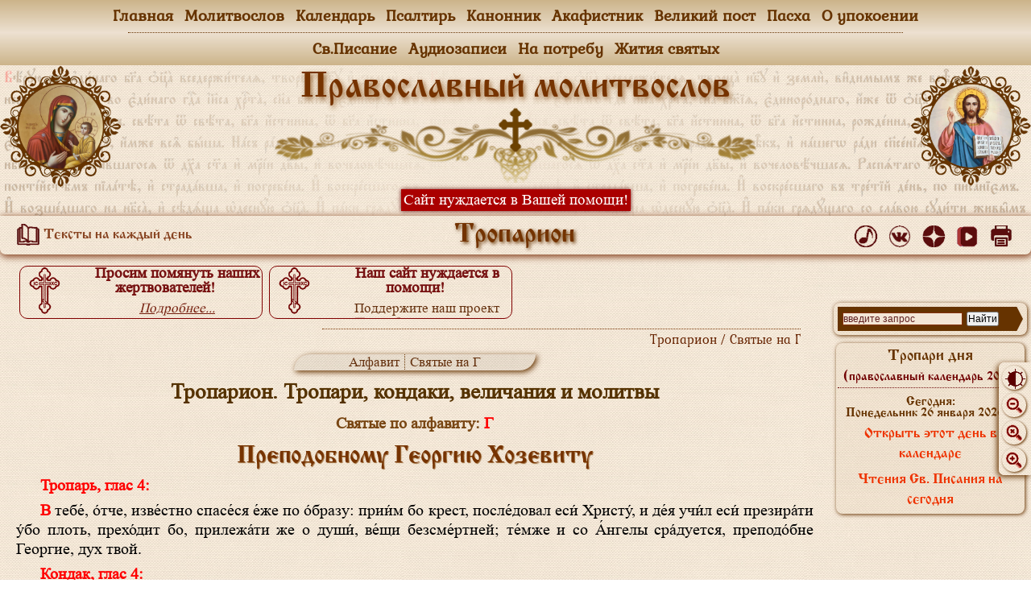

--- FILE ---
content_type: text/html
request_url: https://xn----7sbahbba0chrecjllhdbcuymu3s.xn--p1ai/troparion/g/georgii_hoz.html
body_size: 3837
content:
<!DOCTYPE html>
<html lang="ru">
<head>
	<meta charset="utf-8">
		<!-- Yandex.RTB -->
	<script>window.yaContextCb=window.yaContextCb||[]</script>
	<script src="https://yandex.ru/ads/system/context.js" async></script>
	

	<!--[if lt IE 9]><script src="../../jscript/html5shiv.min.js"></script><![endif]-->
<title>Преподобному Георгию Хозевиту / Г / Тропарион. Тропари, кондаки, величания и молитвы святым.</title>
	<meta name="keywords" content="тропарь, кондак, молитва, святому, величание">
	<meta name="description" content="Тропарион - тропари, кондаки и молитвы святым угодникам Божиим.">	
	<meta name="viewport" content="width=device-width; initial-scale=1">
	<meta http-equiv="content-language" content="ru">

	<link href="../../css_base/light.css?v=12012026" rel="stylesheet" media="screen, projection, print">
	<link rel="icon" href="../../css_base/favicon.ico" type="image/x-icon">
	<link rel="shortcut icon" href="../../css_base/favicon.ico" type="image/x-icon">
	<link rel="shortcut icon" href="../../css_base/favicon.svg" type="image/svg+xml">
<!-- скрипт прилипания полосы прокрутки/// -->
<script src="../../jscript/jquery.min.js"></script>
<!-- ///скрипт прилипания полосы прокрутки -->

</head>
<body class="notranslate" translate="no">
<!--при необходимости подключить скрипт из папки jscript -->
<script src="../../jscript/script1.js"></script>
<script src="../../jscript/script2.js?v=12012026"></script>
<!-- Yandex.Metrika counter -->
<script type="text/javascript"> (function (d, w, c) { (w[c] = w[c] || []).push(function() { try { w.yaCounter44692609 = new Ya.Metrika({ id:44692609, clickmap:true, trackLinks:true, accurateTrackBounce:true }); } catch(e) { } }); var n = d.getElementsByTagName("script")[0], s = d.createElement("script"), f = function () { n.parentNode.insertBefore(s, n); }; s.type = "text/javascript"; s.async = true; s.src = "https://mc.yandex.ru/metrika/watch.js"; if (w.opera == "[object Opera]") { d.addEventListener("DOMContentLoaded", f, false); } else { f(); } })(document, window, "yandex_metrika_callbacks"); </script> <noscript><div><img src="https://mc.yandex.ru/watch/44692609" style="position:absolute; left:-9999px;" alt="" /></div></noscript>
<!-- /Yandex.Metrika counter -->
<!-- Top100 (Kraken) Counter -->
<script>
    (function (w, d, c) {
    (w[c] = w[c] || []).push(function() {
        var options = {
            project: 4518631,
        };
        try {
            w.top100Counter = new top100(options);
        } catch(e) { }
    });
    var n = d.getElementsByTagName("script")[0],
    s = d.createElement("script"),
    f = function () { n.parentNode.insertBefore(s, n); };
    s.type = "text/javascript";
    s.async = true;
    s.src =
    (d.location.protocol == "https:" ? "https:" : "http:") +
    "//st.top100.ru/top100/top100.js";

    if (w.opera == "[object Opera]") {
    d.addEventListener("DOMContentLoaded", f, false);
} else { f(); }
})(window, document, "_top100q");
</script>
<noscript>
  <img src="//counter.rambler.ru/top100.cnt?pid=4518631" alt="Топ-100" />
</noscript>
<!-- END Top100 (Kraken) Counter -->
<!-- Rating@Mail.ru counter -->
<script type="text/javascript">
var _tmr = window._tmr || (window._tmr = []);
_tmr.push({id: "2947055", type: "pageView", start: (new Date()).getTime()});
(function (d, w, id) {
  if (d.getElementById(id)) return;
  var ts = d.createElement("script"); ts.type = "text/javascript"; ts.async = true; ts.id = id;
  ts.src = (d.location.protocol == "https:" ? "https:" : "http:") + "//top-fwz1.mail.ru/js/code.js";
  var f = function () {var s = d.getElementsByTagName("script")[0]; s.parentNode.insertBefore(ts, s);};
  if (w.opera == "[object Opera]") { d.addEventListener("DOMContentLoaded", f, false); } else { f(); }
})(document, window, "topmailru-code");
</script><noscript><div>
<img src="//top-fwz1.mail.ru/counter?id=2947055;js=na" style="border:0;position:absolute;left:-9999px;" alt="" />
</div></noscript>
<!-- //Rating@Mail.ru counter -->
<div class="wrapper">
<header><script src="../../jscript/header.js"></script></header>
<div class="middle">
<div class="container">
<main class="content">
<!-- Yandex.RTB -->
<script>window.yaContextCb=window.yaContextCb||[]</script>
<script src="https://yandex.ru/ads/system/context.js" async></script>
<!-- Yandex.RTB R-A-1595684-1 -->
<div id="yandex_rtb_R-A-1595684-1"></div>
<script>
window.yaContextCb.push(() => {
    Ya.Context.AdvManager.render({
        "blockId": "R-A-1595684-1",
        "renderTo": "yandex_rtb_R-A-1595684-1"
    })
})
</script>

<script src="../../jscript/script3.js?v=12012026"></script>
<!-- //////////////////////////////////////////////////////////////////////////////////////-->


<div id="zoom"><div id="theme" onclick="toggleTheme()"><img src="../../image/theme.png"></div><p>Шрифт</p><a href="javascript:ts('body',-1)" title="уменьшить шрифт"><img src="../../image/-zoom.png"></a><a href="javascript:document.location.reload()" title="исходный размер"><img src="../../image/zoom.png"></a><a href="javascript:ts('body',1)" title="увеличить шрифт"><img src="../../image/+zoom.png"></a></div><a href="#" id="Go_Top">&#9650;</a>


<h6>Тропарион / Святые на Г</h6>
<div class="knopki"><a href="../00/index.html">Алфавит</a><a href="index.html">Святые на Г</a></div>

<h2>Тропарион. Тропари, кондаки, величания и молитвы</h2>
<h4>Святые по алфавиту: <span class="redtext">Г</span></h4>

<h1>Преподобному Георгию Хозевиту</h1>

<div class="text_kanona">

<p><strong class="redtext">Тропарь, глас 4:</strong></p>
<p>В тебе́, о́тче, изве́стно спасе́ся е́же по о́бразу: прии́м бо крест, после́довал еси́ Христу́, и де́я учи́л еси́ презира́ти у́бо плоть, прехо́дит бо, прилежа́ти же о души́, ве́щи безсме́ртней; те́мже и со А́нгелы сра́дуется, преподо́бне Георгие, дух твой.
<p><strong class="redtext">Кондак, глас 4:</strong></p>
<p>Яви́лся еси́ свети́ло пресве́тлое, Гео́ргие,/ озаря́я Боже́ственными заря́ми ве́рно зову́щия ти:/ моли́ о нас Влады́ку Христа́,/ я́вльшагося во струя́х// и просве́щшаго земноро́дныя.

<p><strong class="redtext">Величание</strong></p>
<p>Ублажа́ем тя,/ преподо́бне о́тче Георгие,/ и чтим святу́ю па́мять твою́,/ наста́вниче мона́хов// и собесе́дниче А́нгелов.

<p><strong class="redtext">Молитва</strong></p>
<p>О священная главо, преподобне отче, преблаженне авво Георгие, не забуди убогих твоих до конца, но поминай нас всегда во святых и благоприятных молитвах к Богу: помяни стадо твое, еже сам упасл еси, и не забуди посещати чад твоих моли за ны, отче священный, за дети твоя духовныя, яко имеяй дерзновение к Небесному Царю: не премолчи за ны ко Господу, и не презри нас, верою и любовию чтущих тя: поминай нас недостойных у Престола Вседержителева, и не престай моляся о нас ко Христу Богу, ибо дана тебе бысть благодать за ны молитися. Не мним бо тя суща мертва: аще бо телом и преставился еси от нас, но и по смерти жив сый пребываеши, не отступай от нас духом, сохраняя нас от стрел вражиих и всякия прелести бесовския и козней диавольских, пастырю наш добрый. Аще бо и мощей твоих рака пред очима нашима видима есть всегда, но святая твоя душа со ангельскими воинствы, со безплотными лики, с небесными силами, у престола Вседержителева предстоящи, достойно веселится, ведуще убо тя воистину и по смерти жива суща, тебе припадаем и тебе молимся: молися о нас Всесильному Богу, о пользе душ наших, и испроси нам время на покаяние, да невозбранно прейдем от земли на небо, от мытарств же горьких, бесов воздушных князей и от вечныя муки да избавимся, и Небеснаго Царствия наследницы да будем со всеми праведными, от века угодившими Господу нашему Иисусу Христу: Ему же подобает всякая слава, честь и поклонение, со Безначальным Его Отцем, и с Пресвятым и Благим и Животворящим Его Духом, ныне и присно, и во веки веков. Аминь.
</p>

</div>



<div class="img_center_width"><img src="../trop.jpg" width="0" height="0"></div>

<!-- //////////////////////////////////////////////////////////////////////////////////////-->
<script src="../../jscript/script4.js?v=12012026"></script>
<div data-description="Тропарион - тропари, кондаки и молитвы святым угодникам Божиим по алфавиту" data-image="../trop.jpg"></div>
</main><!-- .content -->
</div><!-- .container-->
<aside>
<script src="../../jscript/script5.js?v=12012026"></script>
<script src="../../jscript/rightbar.js?v=12012026"></script><script src="../../jscript/rtb_block_right.js?v=12012026"></script></aside>
</div><!-- .middle-->
<footer><script src="../../jscript/footer.js"></script></footer><!-- .footer -->

</div><!-- .wrapper -->

</body>
</html>

--- FILE ---
content_type: application/javascript
request_url: https://xn----7sbahbba0chrecjllhdbcuymu3s.xn--p1ai/jscript/script2.js?v=12012026
body_size: 195
content:
        function toggleTheme() {
            // Obtains an array of all <link>
            // elements.
            // Select your element using indexing.
            var theme = document.getElementsByTagName('link')[0];
  
            // Change the value of href attribute 
            // to change the css sheet.
            if (theme.getAttribute('href') == '../../css_base/light.css?v=18032023?v=29032023') {
                theme.setAttribute('href', '../../css_base/dark.css?v=29032023');
            } else {
                theme.setAttribute('href', '../../css_base/light.css?v=18032023?v=29032023');
            }
        }


--- FILE ---
content_type: application/javascript
request_url: https://xn----7sbahbba0chrecjllhdbcuymu3s.xn--p1ai/troparion/jscript/title_last.js
body_size: 36
content:
/*
Скрипт вывода заголовка подраздела
*/
document.write('\
\
Тропарион\
\
\
')
